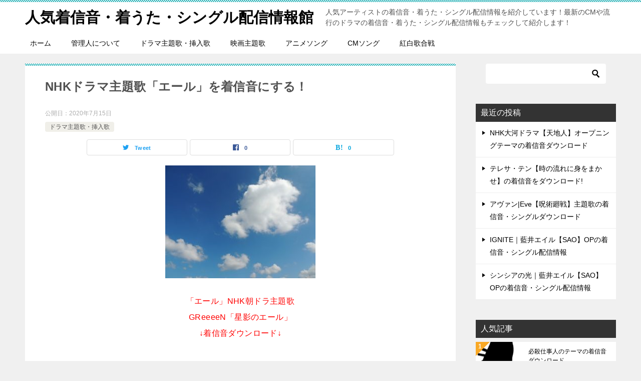

--- FILE ---
content_type: text/html; charset=UTF-8
request_url: https://www.jutamero.com/2020/07/15/greeeen01/
body_size: 11140
content:
<!doctype html>
<html lang="ja" class="col2">
<head>
	<meta charset="UTF-8">
	<meta name="viewport" content="width=device-width, initial-scale=1">
	<link rel="profile" href="http://gmpg.org/xfn/11">

	<title>NHKドラマ主題歌「エール」を着信音にする！ ｜ 人気着信音・着うた・シングル配信情報館</title>
<style type="text/css">.color01{color: ;}.color02{color: ;}.color03{color: ;}.color04{color: ;}.color05{color: ;}.color06{color: ;}.color07{color: ;}q{background: ;}table:not(.review-table) thead th{border-color: ;background-color: ;}a:hover,a:active,a:focus{color: ;}.keni-header_wrap{background-image: linear-gradient(-45deg,#fff 25%, 25%,  50%,#fff 50%, #fff 75%, 75%, );}.keni-header_cont .header-mail .btn_header{color: ;}.site-title > a span{color: ;}.keni-breadcrumb-list li a:hover,.keni-breadcrumb-list li a:active,.keni-breadcrumb-list li a:focus{color: ;}.keni-section h1:not(.title_no-style){background-image: linear-gradient(-45deg,#fff 25%, 25%,  50%,#fff 50%, #fff 75%, 75%, );}.archive_title{background-image: linear-gradient(-45deg,#fff 25%, 25%,  50%,#fff 50%, #fff 75%, 75%, );} h2:not(.title_no-style){background: ;}.profile-box-title {background: ;}.keni-related-title {background: ;}.comments-area h2 {background: ;}h3:not(.title_no-style){border-top-color: ;border-bottom-color: ;color: ;}h4:not(.title_no-style){border-bottom-color: ;color: ;}h5:not(.title_no-style){color: ;}.keni-section h1 a:hover,.keni-section h1 a:active,.keni-section h1 a:focus,.keni-section h3 a:hover,.keni-section h3 a:active,.keni-section h3 a:focus,.keni-section h4 a:hover,.keni-section h4 a:active,.keni-section h4 a:focus,.keni-section h5 a:hover,.keni-section h5 a:active,.keni-section h5 a:focus,.keni-section h6 a:hover,.keni-section h6 a:active,.keni-section h6 a:focus{color: ;}.keni-section .sub-section_title {background: ;}.btn_style01{border-color: ;color: ;}.btn_style02{border-color: ;color: ;}.btn_style03{background: ;}.entry-list .entry_title a:hover,.entry-list .entry_title a:active,.entry-list .entry_title a:focus{color: ;}.ently_read-more .btn{border-color: ;color: ;}.profile-box{background-color: ;}.advance-billing-box_next-title{color: ;}.step-chart li:nth-child(2){background-color: ;}.step-chart_style01 li:nth-child(2)::after,.step-chart_style02 li:nth-child(2)::after{border-top-color: ;}.step-chart li:nth-child(3){background-color: ;}.step-chart_style01 li:nth-child(3)::after,.step-chart_style02 li:nth-child(3)::after{border-top-color: ;}.step-chart li:nth-child(4){background-color: ;}.step-chart_style01 li:nth-child(4)::after,.step-chart_style02 li:nth-child(4)::after{border-top-color: ;}.toc-area_inner .toc-area_list > li::before{background: ;}.toc_title{color: ;}.list_style02 li::before{background: ;}.dl_style02 dt{background: ;}.dl_style02 dd{background: ;}.accordion-list dt{background: ;}.ranking-list .review_desc_title{color: ;}.review_desc{background-color: ;}.item-box .item-box_title{color: ;}.item-box02{background-image: linear-gradient(-45deg,#fff 25%, 25%,  50%,#fff 50%, #fff 75%, 75%, );}.item-box02 .item-box_inner{background-color: ;}.item-box02 .item-box_title{background-color: ;}.item-box03 .item-box_title{background-color: ;}.box_style01{background-image: linear-gradient(-45deg,#fff 25%, 25%,  50%,#fff 50%, #fff 75%, 75%, );}.box_style01 .box_inner{background-color: ;}.box_style03{background: ;}.box_style06{background-color: ;}.cast-box{background-image: linear-gradient(-45deg,#fff 25%, 25%,  50%,#fff 50%, #fff 75%, 75%, );}.cast-box .cast_name,.cast-box_sub .cast_name{color: ;}.widget .cast-box_sub .cast-box_sub_title{background-image: linear-gradient(-45deg, 25%,  50%,#fff 50%, #fff 75%, 75%, );}.voice_styl02{background-color: ;}.voice_styl03{background-image: linear-gradient(-45deg,#fff 25%, 25%,  50%,#fff 50%, #fff 75%, 75%, );}.voice-box .voice_title{color: ;}.chat_style02 .bubble{background-color: ;}.chat_style02 .bubble .bubble_in{border-color: ;}.related-entry-list.related-entry_title a:hover,.related-entry-list .related-entry_title a:active,.related-entry-list .related-entry_title a:focus{color: ;}.interval01 span{background-color: ;}.interval02 span{background-color: ;}.page-nav .current,.page-nav li a:hover,.page-nav li a:active,.page-nav li a:focus{background: ;}.page-nav-bf .page-nav_next:hover,.page-nav-bf .page-nav_next:active,.page-nav-bf .page-nav_next:focus,.page-nav-bf .page-nav_prev:hover,.page-nav-bf .page-nav_prev:active,.page-nav-bf .page-nav_prev:focus{color: ;}.commentary-box .commentary-box_title{color: ;}.calendar tfoot td a:hover,.calendar tfoot td a:active,.calendar tfoot td a:focus{color: ;}.form-mailmaga .form-mailmaga_title{color: ;}.form-login .form-login_title{color: ;}.form-login-item .form-login_title{color: ;}.contact-box{background-image: linear-gradient(-45deg,#fff 25%,  25%,  50%,#fff 50%, #fff 75%, 75%, );}.contact-box_inner{background-color: ;}.contact-box .contact-box-title{background-color: ;}.contact-box_tel{color: ;}.widget_recent_entries .keni-section ul li a:hover,.widget_recent_entries .keni-section ul li a:active,.widget_recent_entries .keni-section ul li a:focus,.widget_archive .keni-section > ul li a:hover,.widget_archive .keni-section > ul li a:active,.widget_archive .keni-section > ul li a:focus,.widget_categories .keni-section > ul li a:hover,.widget_categories .keni-section > ul li a:active,.widget_categories .keni-section > ul li a:focus{color: ;}.tagcloud a::before{color: ;}.widget_recent_entries_img .list_widget_recent_entries_img .widget_recent_entries_img_entry_title a:hover,.widget_recent_entries_img .list_widget_recent_entries_img .widget_recent_entries_img_entry_title a:active,.widget_recent_entries_img .list_widget_recent_entries_img .widget_recent_entries_img_entry_title a:focus{color: ;}.keni-link-card_title a:hover,.keni-link-card_title a:active,.keni-link-card_title a:focus{color: ;}@media (min-width : 768px){.keni-gnav_inner li a:hover,.keni-gnav_inner li a:active,.keni-gnav_inner li a:focus{border-bottom-color: ;}.step-chart_style02 li:nth-child(2)::after{border-left-color: ;}.step-chart_style02 li:nth-child(3)::after{border-left-color: ;}.step-chart_style02 li:nth-child(4)::after{border-left-color: ;}.col1 .contact-box_tel{color: ;}.step-chart_style02 li:nth-child(1)::after,.step-chart_style02 li:nth-child(2)::after,.step-chart_style02 li:nth-child(3)::after,.step-chart_style02 li:nth-child(4)::after{border-top-color: transparent;}}@media (min-width : 920px){.contact-box_tel{color: ;}}</style><meta name='robots' content='max-image-preview:large' />
<link rel='dns-prefetch' href='//www.googletagmanager.com' />
<link rel='dns-prefetch' href='//s.w.org' />
<link rel="alternate" type="application/rss+xml" title="人気着信音・着うた・シングル配信情報館 &raquo; フィード" href="https://www.jutamero.com/feed/" />
<link rel="alternate" type="application/rss+xml" title="人気着信音・着うた・シングル配信情報館 &raquo; コメントフィード" href="https://www.jutamero.com/comments/feed/" />
		<script type="text/javascript">
			window._wpemojiSettings = {"baseUrl":"https:\/\/s.w.org\/images\/core\/emoji\/13.0.1\/72x72\/","ext":".png","svgUrl":"https:\/\/s.w.org\/images\/core\/emoji\/13.0.1\/svg\/","svgExt":".svg","source":{"concatemoji":"https:\/\/www.jutamero.com\/wp-includes\/js\/wp-emoji-release.min.js?ver=5.7.14"}};
			!function(e,a,t){var n,r,o,i=a.createElement("canvas"),p=i.getContext&&i.getContext("2d");function s(e,t){var a=String.fromCharCode;p.clearRect(0,0,i.width,i.height),p.fillText(a.apply(this,e),0,0);e=i.toDataURL();return p.clearRect(0,0,i.width,i.height),p.fillText(a.apply(this,t),0,0),e===i.toDataURL()}function c(e){var t=a.createElement("script");t.src=e,t.defer=t.type="text/javascript",a.getElementsByTagName("head")[0].appendChild(t)}for(o=Array("flag","emoji"),t.supports={everything:!0,everythingExceptFlag:!0},r=0;r<o.length;r++)t.supports[o[r]]=function(e){if(!p||!p.fillText)return!1;switch(p.textBaseline="top",p.font="600 32px Arial",e){case"flag":return s([127987,65039,8205,9895,65039],[127987,65039,8203,9895,65039])?!1:!s([55356,56826,55356,56819],[55356,56826,8203,55356,56819])&&!s([55356,57332,56128,56423,56128,56418,56128,56421,56128,56430,56128,56423,56128,56447],[55356,57332,8203,56128,56423,8203,56128,56418,8203,56128,56421,8203,56128,56430,8203,56128,56423,8203,56128,56447]);case"emoji":return!s([55357,56424,8205,55356,57212],[55357,56424,8203,55356,57212])}return!1}(o[r]),t.supports.everything=t.supports.everything&&t.supports[o[r]],"flag"!==o[r]&&(t.supports.everythingExceptFlag=t.supports.everythingExceptFlag&&t.supports[o[r]]);t.supports.everythingExceptFlag=t.supports.everythingExceptFlag&&!t.supports.flag,t.DOMReady=!1,t.readyCallback=function(){t.DOMReady=!0},t.supports.everything||(n=function(){t.readyCallback()},a.addEventListener?(a.addEventListener("DOMContentLoaded",n,!1),e.addEventListener("load",n,!1)):(e.attachEvent("onload",n),a.attachEvent("onreadystatechange",function(){"complete"===a.readyState&&t.readyCallback()})),(n=t.source||{}).concatemoji?c(n.concatemoji):n.wpemoji&&n.twemoji&&(c(n.twemoji),c(n.wpemoji)))}(window,document,window._wpemojiSettings);
		</script>
		<style type="text/css">
img.wp-smiley,
img.emoji {
	display: inline !important;
	border: none !important;
	box-shadow: none !important;
	height: 1em !important;
	width: 1em !important;
	margin: 0 .07em !important;
	vertical-align: -0.1em !important;
	background: none !important;
	padding: 0 !important;
}
</style>
	<link rel='stylesheet' id='wp-block-library-css'  href='https://www.jutamero.com/wp-includes/css/dist/block-library/style.min.css?ver=5.7.14' type='text/css' media='all' />
<link rel='stylesheet' id='toc-screen-css'  href='https://www.jutamero.com/wp-content/plugins/table-of-contents-plus/screen.min.css?ver=2106' type='text/css' media='all' />
<link rel='stylesheet' id='keni-style-css'  href='https://www.jutamero.com/wp-content/themes/keni80_wp_standard_all_201904051257/style.css?ver=5.7.14' type='text/css' media='all' />
<link rel='stylesheet' id='keni_base-css'  href='https://www.jutamero.com/wp-content/themes/keni80_wp_standard_all_201904051257/base.css?ver=5.7.14' type='text/css' media='all' />
<link rel='stylesheet' id='keni-advanced-css'  href='https://www.jutamero.com/wp-content/themes/keni80_wp_standard_all_201904051257/advanced.css?ver=5.7.14' type='text/css' media='all' />
<link rel="canonical" href="https://www.jutamero.com/2020/07/15/greeeen01/" />
<link rel="https://api.w.org/" href="https://www.jutamero.com/wp-json/" /><link rel="alternate" type="application/json" href="https://www.jutamero.com/wp-json/wp/v2/posts/205" /><link rel="EditURI" type="application/rsd+xml" title="RSD" href="https://www.jutamero.com/xmlrpc.php?rsd" />
<link rel='shortlink' href='https://www.jutamero.com/?p=205' />
<link rel="alternate" type="application/json+oembed" href="https://www.jutamero.com/wp-json/oembed/1.0/embed?url=https%3A%2F%2Fwww.jutamero.com%2F2020%2F07%2F15%2Fgreeeen01%2F" />
<link rel="alternate" type="text/xml+oembed" href="https://www.jutamero.com/wp-json/oembed/1.0/embed?url=https%3A%2F%2Fwww.jutamero.com%2F2020%2F07%2F15%2Fgreeeen01%2F&#038;format=xml" />
<meta name="generator" content="Site Kit by Google 1.16.0" /><meta name="description" content="「エール」NHK朝ドラ主題歌GReeeeN「星影のエール」↓着信音ダウンロード↓________________音楽ﾆｭｰｽに着ﾒﾛも________________ NHK連続テレビ小説「エール」主題歌 GReeeeN …">
        <!--OGP-->
        <meta property="og:type" content="article" />
<meta property="og:url" content="https://www.jutamero.com/2020/07/15/greeeen01/" />
<meta property="og:title" content="NHKドラマ主題歌「エール」を着信音にする！"/>
<meta property="og:description" content="「エール」NHK朝ドラ主題歌GReeeeN「星影のエール」↓着信音ダウンロード↓________________音楽ﾆｭｰｽに着ﾒﾛも________________ NHK連続テレビ小説「エール」主題歌 GReeeeN …">
<meta property="og:site_name" content="人気着信音・着うた・シングル配信情報館">
<meta property="og:image" content="https://www.jutamero.com/wp-content/uploads/2019/07/natuzora-e1594809510819.jpg">
        <meta property="og:image:type" content="image/jpeg">
        <meta property="og:image:width" content="300">
<meta property="og:image:height" content="225">
        <meta property="og:locale" content="ja_JP">
		<!--OGP-->
				<style type="text/css" id="wp-custom-css">
			#toc_container {
        margin: auto;
}		</style>
		</head>

<body class="post-template-default single single-post postid-205 single-format-standard"><!--ページの属性-->

<div id="top" class="keni-container">

<!--▼▼ ヘッダー ▼▼-->
<div class="keni-header_wrap">
	<div class="keni-header_outer">
		
		<header class="keni-header keni-header_col1">
			<div class="keni-header_inner">

							<p class="site-title"><a href="https://www.jutamero.com/" rel="home">人気着信音・着うた・シングル配信情報館</a></p>
			
			<div class="keni-header_cont">
			<p class="site-description">人気アーティストの着信音・着うた・シングル配信情報を紹介しています！最新のCMや流行のドラマの着信音・着うた・シングル配信情報もチェックして紹介します！</p>			</div>

			</div><!--keni-header_inner-->
		</header><!--keni-header-->	</div><!--keni-header_outer-->
</div><!--keni-header_wrap-->
<!--▲▲ ヘッダー ▲▲-->

<div id="click-space"></div>

<!--▼▼ グローバルナビ ▼▼-->
<div class="keni-gnav_wrap">
	<div class="keni-gnav_outer">
		<nav class="keni-gnav">
			<div class="keni-gnav_inner">

				<ul id="menu" class="keni-gnav_cont">
				<li id="menu-item-720" class="menu-item menu-item-type-custom menu-item-object-custom menu-item-home menu-item-720"><a href="https://www.jutamero.com">ホーム</a></li>
<li id="menu-item-721" class="menu-item menu-item-type-post_type menu-item-object-page menu-item-721"><a href="https://www.jutamero.com/sample-page/">管理人について</a></li>
<li id="menu-item-722" class="menu-item menu-item-type-taxonomy menu-item-object-category current-post-ancestor current-menu-parent current-post-parent menu-item-722"><a href="https://www.jutamero.com/category/%e3%83%89%e3%83%a9%e3%83%9e%e4%b8%bb%e9%a1%8c%e6%ad%8c%e3%83%bb%e6%8c%bf%e5%85%a5%e6%ad%8c/">ドラマ主題歌・挿入歌</a></li>
<li id="menu-item-723" class="menu-item menu-item-type-taxonomy menu-item-object-category menu-item-723"><a href="https://www.jutamero.com/category/%e6%98%a0%e7%94%bb%e4%b8%bb%e9%a1%8c%e6%ad%8c/">映画主題歌</a></li>
<li id="menu-item-724" class="menu-item menu-item-type-taxonomy menu-item-object-category menu-item-724"><a href="https://www.jutamero.com/category/%e3%82%a2%e3%83%8b%e3%83%a1%e3%82%bd%e3%83%b3%e3%82%b0/">アニメソング</a></li>
<li id="menu-item-725" class="menu-item menu-item-type-taxonomy menu-item-object-category menu-item-725"><a href="https://www.jutamero.com/category/cm%e3%82%bd%e3%83%b3%e3%82%b0/">CMソング</a></li>
<li id="menu-item-881" class="menu-item menu-item-type-taxonomy menu-item-object-category menu-item-881"><a href="https://www.jutamero.com/category/%e7%b4%85%e7%99%bd%e6%ad%8c%e5%90%88%e6%88%a6/">紅白歌合戦</a></li>
				<li class="menu-search"><div class="search-box">
	<form role="search" method="get" id="searchform" class="searchform" action="https://www.jutamero.com/">
		<input type="text" value="" name="s"><button class="btn-search"><img src="https://www.jutamero.com/wp-content/themes/keni80_wp_standard_all_201904051257/images/icon/search_black.svg" width="18" height="18"></button>
	</form>
</div></li>
				</ul>
			</div>
			<div class="keni-gnav_btn_wrap">
				<div class="keni-gnav_btn"><span class="keni-gnav_btn_icon-open"></span></div>
			</div>
		</nav>
	</div>
</div>



<div class="keni-main_wrap">
	<div class="keni-main_outer">

		<!--▼▼ メインコンテンツ ▼▼-->
		<main id="main" class="keni-main">
			<div class="keni-main_inner">

				<aside class="free-area free-area_before-title">
									</aside><!-- #secondary -->

		<article class="post-205 post type-post status-publish format-standard has-post-thumbnail category-17 tag-greeeen tag-nhk tag-118 tag-9 tag-11 keni-section" itemscope itemtype="http://schema.org/Article">
<meta itemscope itemprop="mainEntityOfPage"  itemType="https://schema.org/WebPage" itemid="https://www.jutamero.com/2020/07/15/greeeen01/" />

<div class="keni-section_wrap article_wrap">
	<div class="keni-section">

		<header class="article-header">
			<h1 class="entry_title" itemprop="headline">NHKドラマ主題歌「エール」を着信音にする！</h1>
			<div class="entry_status">
		<ul class="entry_date">
				<li class="entry_date_item">公開日：<time itemprop="datePublished" datetime="2020年7月15日">2020年7月15日</time></li>	</ul>
		<ul class="entry_category">
		<li class="entry_category_item %e3%83%89%e3%83%a9%e3%83%9e%e4%b8%bb%e9%a1%8c%e6%ad%8c%e3%83%bb%e6%8c%bf%e5%85%a5%e6%ad%8c"><a href="https://www.jutamero.com/category/%e3%83%89%e3%83%a9%e3%83%9e%e4%b8%bb%e9%a1%8c%e6%ad%8c%e3%83%bb%e6%8c%bf%e5%85%a5%e6%ad%8c/">ドラマ主題歌・挿入歌</a></li>	</ul>
</div>						<aside class="sns-btn_wrap">
    <div class="sns-btn_tw" data-url="https://www.jutamero.com/2020/07/15/greeeen01/" data-title="NHKドラマ主題歌「エール」を着信音にする！"></div>
    <div class="sns-btn_fb" data-url="https://www.jutamero.com/2020/07/15/greeeen01/" data-title="NHKドラマ主題歌「エール」を着信音にする！"></div>
    <div class="sns-btn_hatena" data-url="https://www.jutamero.com/2020/07/15/greeeen01/" data-title="NHKドラマ主題歌「エール」を着信音にする！"></div>
</aside>					</header><!-- .article-header -->

		<div class="article-body" itemprop="articleBody">
			
			<div class="article-visual" itemprop="image" itemscope itemtype="https://schema.org/ImageObject">
				<img src="https://www.jutamero.com/wp-content/uploads/2019/07/natuzora-e1594809510819.jpg" alt="NHKドラマ主題歌「エール」を着信音にする！" />
				<meta itemprop="url" content="https://www.jutamero.com/wp-content/uploads/2019/07/natuzora-e1594809510819.jpg">
				<meta itemprop="width" content="300">
				<meta itemprop="height" content="225">
			</div>
			
			
<div align="center"><span style="color: #ff0000;">「エール」NHK朝ドラ主題歌<br>GReeeeN「星影のエール」<br>↓着信音ダウンロード↓</span><br><a href="https://h.accesstrade.net/sp/cc?rk=0100bvt300j5o1" target="_blank" rel="nofollow noopener noreferrer"><img src="https://h.accesstrade.net/sp/rr?rk=0100bvt300j5o1" alt="" border="0"></a><br><a href="https://h.accesstrade.net/sp/cc?rk=0100bvsz00j5o1" target="_blank" rel="nofollow noopener noreferrer">________________<br>音楽ﾆｭｰｽに着ﾒﾛも<br>________________<img loading="lazy" src="https://h.accesstrade.net/sp/rr?rk=0100bvsz00j5o1" alt="" width="1" height="1" border="0"></a></div>
<p>NHK連続テレビ小説「エール」主題歌
GReeeeNの星影のエールを着信音に！</p>



曲のイメージはこんな感じです↓↓↓<br>
GReeeeN MV「星影のエール」<br>

<iframe loading="lazy" width="560" height="315" src="https://www.youtube.com/embed/9bKRo71IxXQ" frameborder="0" allow="accelerometer; autoplay; encrypted-media; gyroscope; picture-in-picture" allowfullscreen></iframe>

<p>今日も一日頑張ろうって気持ちになりますね！<br>
素晴らしいエールソング、あなたの着メロにしてみませんか？</p>

<p style="text-align: left;">着信音パターンは<br><span style="color: #ff0000;">ノーマルバージョン<br>着カババージョン<br>ライブ感バージョン<br>メール用ショートバージョン<br>オルゴールバージョン<br>ピアノバージョン<br>アカペラバージョン<br>カラオケバージョン</span></p>
<p>の多彩なラインナップです。</p>

<p>試聴してからダウンロードできます！</p>


<p>GReeeeNの<br>「星影のエール」着メロを、<br>着信音にGETするならココから！</p>
<p>フリーワード検索で<span style="color: #ff0000;"><b>「星影のエール」</b></span>と入力すれば<br>すぐ見つかります♪</p>
<div align="center"><span style="color: #ff0000;"><b>GReeeeNの<br>「星影のエール」着メロはこちらから<br>↓↓↓<br><a href="https://h.accesstrade.net/sp/cc?rk=0100bvt200j5o1" target="_blank" rel="nofollow noopener noreferrer"><img src="https://h.accesstrade.net/sp/rr?rk=0100bvt200j5o1" alt="" border="0"></a><br><a href="https://h.accesstrade.net/sp/cc?rk=0100bvsz00j5o1" target="_blank" rel="nofollow noopener noreferrer">________________<br>音楽ﾆｭｰｽにGReeeeN着ﾒﾛも<br>________________<img loading="lazy" src="https://h.accesstrade.net/sp/rr?rk=0100bvsz00j5o1" alt="" width="1" height="1" border="0"></a> </b></span></div>



<p></p>

		</div><!-- .article-body -->

	        <div class="post-tag">
			<dl>
				<dt>タグ</dt>
				<dd>
					<ul>
								            <li >
			                <a href="https://www.jutamero.com/tag/greeeen/"  rel="tag">GReeeeN</a>
			            </li>
									            <li >
			                <a href="https://www.jutamero.com/tag/nhk%e9%80%a3%e7%b6%9a%e3%83%86%e3%83%ac%e3%83%93%e5%b0%8f%e8%aa%ac/"  rel="tag">NHK連続テレビ小説</a>
			            </li>
									            <li >
			                <a href="https://www.jutamero.com/tag/%e3%82%a8%e3%83%bc%e3%83%ab/"  rel="tag">エール</a>
			            </li>
									            <li >
			                <a href="https://www.jutamero.com/tag/%e3%83%89%e3%83%a9%e3%83%9e%e4%b8%bb%e9%a1%8c%e6%ad%8c/"  rel="tag">ドラマ主題歌</a>
			            </li>
									            <li >
			                <a href="https://www.jutamero.com/tag/%e7%9d%80%e3%83%a1%e3%83%ad/"  rel="tag">着メロ</a>
			            </li>
						        			</ul>
				</dd>
			</dl>
		</div>
	    </div><!-- .keni-section -->
</div><!-- .keni-section_wrap -->


<div class="behind-article-area">

<div class="keni-section_wrap keni-section_wrap_style02">
	<div class="keni-section">
<aside class="sns-btn_wrap">
    <div class="sns-btn_tw" data-url="https://www.jutamero.com/2020/07/15/greeeen01/" data-title="NHKドラマ主題歌「エール」を着信音にする！"></div>
    <div class="sns-btn_fb" data-url="https://www.jutamero.com/2020/07/15/greeeen01/" data-title="NHKドラマ主題歌「エール」を着信音にする！"></div>
    <div class="sns-btn_hatena" data-url="https://www.jutamero.com/2020/07/15/greeeen01/" data-title="NHKドラマ主題歌「エール」を着信音にする！"></div>
</aside>

		<div class="keni-related-area keni-section_wrap keni-section_wrap_style02">
			<section class="keni-section">

			<h2 class="keni-related-title">関連記事</h2>

			<ul class="related-entry-list related-entry-list_style01">
			<li class="related-entry-list_item"><figure class="related-entry_thumb"><a href="https://www.jutamero.com/2020/07/19/yamashitatomohisa01/" title="山下智久のNights Coldを着信音にする！"><img src="https://www.jutamero.com/wp-content/uploads/2020/07/show02-e1595148405838.jpg" class="relation-image" width="150"></a></figure><p class="related-entry_title"><a href="https://www.jutamero.com/2020/07/19/yamashitatomohisa01/" title="山下智久のNights Coldを着信音にする！">山下智久のNights Coldを着信音にする！</a></p></li><li class="related-entry-list_item"><figure class="related-entry_thumb"><a href="https://www.jutamero.com/2020/10/01/suda01/" title="菅田将暉『まちがいさがし』CX系ドラマ「パーフェクトワールド」主題歌の着メロをダウンロードにする！"><img src="https://www.jutamero.com/wp-content/uploads/2020/09/rainbow.jpg" class="relation-image" width="150"></a></figure><p class="related-entry_title"><a href="https://www.jutamero.com/2020/10/01/suda01/" title="菅田将暉『まちがいさがし』CX系ドラマ「パーフェクトワールド」主題歌の着メロをダウンロードにする！">菅田将暉『まちがいさがし』CX系ドラマ「パーフェクトワールド」主題歌の着メロをダウンロードにする！</a></p></li><li class="related-entry-list_item"><figure class="related-entry_thumb"><a href="https://www.jutamero.com/2020/09/30/king-gnu01/" title="King Gnu 「白日」NTV系ドラマ「イノセンス 冤罪弁護士」主題歌の着メロをダウンロードにする！"><img src="https://www.jutamero.com/wp-content/uploads/2019/10/hospital.jpg" class="relation-image" width="150"></a></figure><p class="related-entry_title"><a href="https://www.jutamero.com/2020/09/30/king-gnu01/" title="King Gnu 「白日」NTV系ドラマ「イノセンス 冤罪弁護士」主題歌の着メロをダウンロードにする！">King Gnu 「白日」NTV系ドラマ「イノセンス 冤罪弁護士」主題歌の着メロをダウンロードにする！</a></p></li><li class="related-entry-list_item"><figure class="related-entry_thumb"><a href="https://www.jutamero.com/2020/09/20/watasi01/" title="ドラマ「私たちはどうかしている」を着信音にする！"><img src="https://www.jutamero.com/wp-content/uploads/2019/03/wasiandowagashi.jpg" class="relation-image" width="150"></a></figure><p class="related-entry_title"><a href="https://www.jutamero.com/2020/09/20/watasi01/" title="ドラマ「私たちはどうかしている」を着信音にする！">ドラマ「私たちはどうかしている」を着信音にする！</a></p></li><li class="related-entry-list_item"><figure class="related-entry_thumb"><a href="https://www.jutamero.com/2021/07/06/ado05/" title="Ado 夜のピエロの着信音・シングルダウンロード"><img src="https://www.jutamero.com/wp-content/uploads/2021/02/kurayami300w.png" class="relation-image" width="150"></a></figure><p class="related-entry_title"><a href="https://www.jutamero.com/2021/07/06/ado05/" title="Ado 夜のピエロの着信音・シングルダウンロード">Ado 夜のピエロの着信音・シングルダウンロード</a></p></li><li class="related-entry-list_item"><figure class="related-entry_thumb"><a href="https://www.jutamero.com/2021/05/10/shigotonin04/" title="忘れ草～中条きよし 必殺仕事人Ⅲの着信音ダウンロード"><img src="https://www.jutamero.com/wp-content/uploads/2021/05/shadowsamurai-e1620368701563.png" class="relation-image" width="150"></a></figure><p class="related-entry_title"><a href="https://www.jutamero.com/2021/05/10/shigotonin04/" title="忘れ草～中条きよし 必殺仕事人Ⅲの着信音ダウンロード">忘れ草～中条きよし 必殺仕事人Ⅲの着信音ダウンロード</a></p></li>
			</ul>


			</section><!--keni-section-->
		</div>		
	<nav class="navigation post-navigation" role="navigation" aria-label="投稿">
		<h2 class="screen-reader-text">投稿ナビゲーション</h2>
		<div class="nav-links"><div class="nav-previous"><a href="https://www.jutamero.com/2020/07/13/yonetsugensui04/">MIU404主題歌米津玄師の感電を着信音にする！</a></div><div class="nav-next"><a href="https://www.jutamero.com/2020/07/19/yamashitatomohisa01/">山下智久のNights Coldを着信音にする！</a></div></div>
	</nav>
	</div>
</div>
</div><!-- .behind-article-area -->

</article><!-- #post-## -->


				<aside class="free-area free-area_after-cont">
									</aside><!-- #secondary -->

			</div><!-- .keni-main_inner -->
		</main><!-- .keni-main -->


<aside id="secondary" class="keni-sub">
	<div id="search-2" class="keni-section_wrap widget widget_search"><section class="keni-section"><div class="search-box">
	<form role="search" method="get" id="searchform" class="searchform" action="https://www.jutamero.com/">
		<input type="text" value="" name="s"><button class="btn-search"><img src="https://www.jutamero.com/wp-content/themes/keni80_wp_standard_all_201904051257/images/icon/search_black.svg" width="18" height="18"></button>
	</form>
</div></section></div>
		<div id="recent-posts-2" class="keni-section_wrap widget widget_recent_entries"><section class="keni-section">
		<h3 class="sub-section_title">最近の投稿</h3>
		<ul>
											<li>
					<a href="https://www.jutamero.com/2023/07/02/tenchijin/">NHK大河ドラマ【天地人】オープニングテーマの着信音ダウンロード</a>
									</li>
											<li>
					<a href="https://www.jutamero.com/2023/01/17/teresa01/">テレサ・テン【時の流れに身をまかせ】の着信音をダウンロード!</a>
									</li>
											<li>
					<a href="https://www.jutamero.com/2022/12/13/eve01/">アヴァン|Eve【呪術廻戦】主題歌の着信音・シングルダウンロード</a>
									</li>
											<li>
					<a href="https://www.jutamero.com/2022/11/08/eir06/">IGNITE｜藍井エイル【SAO】OPの着信音・シングル配信情報</a>
									</li>
											<li>
					<a href="https://www.jutamero.com/2022/10/08/eir07/">シンシアの光｜藍井エイル【SAO】OPの着信音・シングル配信情報</a>
									</li>
					</ul>

		</section></div><div id="keni_pv-2" class="keni-section_wrap widget widget_keni_pv widget_recent_entries_img widget_recent_entries_ranking"><section class="keni-section"><h3 class="sub-section_title">人気記事</h3>            <ol class="list_widget_recent_entries_img">
			                        <li>
                            <figure class="widget_recent_entries_thumb">
                                <a href="https://www.jutamero.com/2019/03/18/hissatsusigotonin01/" ><img width="300" height="225" src="https://www.jutamero.com/wp-content/uploads/2021/05/shadowsamurai-e1620368701563.png" class="attachment-post-thumbnail size-post-thumbnail wp-post-image" alt="" loading="lazy" /></a>
                            </figure>
                            <p class="widget_recent_entries_img_entry_title"><a
                                        href="https://www.jutamero.com/2019/03/18/hissatsusigotonin01/" >必殺仕事人のテーマの着信音ダウンロード</a>
                            </p>
                        </li>
						                        <li>
                            <figure class="widget_recent_entries_thumb">
                                <a href="https://www.jutamero.com/2021/05/13/shigotonin08/" ><img width="300" height="225" src="https://www.jutamero.com/wp-content/uploads/2021/05/shadowsamurai-e1620368701563.png" class="attachment-post-thumbnail size-post-thumbnail wp-post-image" alt="" loading="lazy" /></a>
                            </figure>
                            <p class="widget_recent_entries_img_entry_title"><a
                                        href="https://www.jutamero.com/2021/05/13/shigotonin08/" >暗闘者 必殺仕事人Ⅲテーマ曲 着信音・シングルダウンロード</a>
                            </p>
                        </li>
						                        <li>
                            <figure class="widget_recent_entries_thumb">
                                <a href="https://www.jutamero.com/2019/03/18/moshichinojikenbo01/" ><img width="481" height="318" src="https://www.jutamero.com/wp-content/uploads/2019/03/wasiandowagashi.jpg" class="attachment-post-thumbnail size-post-thumbnail wp-post-image" alt="" loading="lazy" srcset="https://www.jutamero.com/wp-content/uploads/2019/03/wasiandowagashi.jpg 481w, https://www.jutamero.com/wp-content/uploads/2019/03/wasiandowagashi-300x198.jpg 300w" sizes="(max-width: 481px) 100vw, 481px" /></a>
                            </figure>
                            <p class="widget_recent_entries_img_entry_title"><a
                                        href="https://www.jutamero.com/2019/03/18/moshichinojikenbo01/" >茂七の事件簿 新ふしぎ草紙エンディング曲の着信音ダウンロード</a>
                            </p>
                        </li>
						                        <li>
                            <figure class="widget_recent_entries_thumb">
                                <a href="https://www.jutamero.com/2021/07/18/hisaishi01/" ><img width="300" height="198" src="https://www.jutamero.com/wp-content/uploads/2021/06/grass-e1622711458931.jpg" class="attachment-post-thumbnail size-post-thumbnail wp-post-image" alt="" loading="lazy" /></a>
                            </figure>
                            <p class="widget_recent_entries_img_entry_title"><a
                                        href="https://www.jutamero.com/2021/07/18/hisaishi01/" >Summer 久石譲の菊次郎の夏のメインテーマ着信音ダウンロード</a>
                            </p>
                        </li>
						                        <li>
                            <figure class="widget_recent_entries_thumb">
                                <a href="https://www.jutamero.com/2021/05/20/furuhata01/" ><img width="300" height="200" src="https://www.jutamero.com/wp-content/uploads/2021/05/nightlight-e1621497930752.jpg" class="attachment-post-thumbnail size-post-thumbnail wp-post-image" alt="" loading="lazy" /></a>
                            </figure>
                            <p class="widget_recent_entries_img_entry_title"><a
                                        href="https://www.jutamero.com/2021/05/20/furuhata01/" >古畑任三郎のテーマ曲の着信音をダウンロード</a>
                            </p>
                        </li>
						                        <li>
                            <figure class="widget_recent_entries_thumb">
                                <a href="https://www.jutamero.com/2021/11/26/yoasobi05/" ><img width="300" height="199" src="https://www.jutamero.com/wp-content/uploads/2021/11/paradisedream01.jpg" class="attachment-post-thumbnail size-post-thumbnail wp-post-image" alt="" loading="lazy" /></a>
                            </figure>
                            <p class="widget_recent_entries_img_entry_title"><a
                                        href="https://www.jutamero.com/2021/11/26/yoasobi05/" >あの夢をなぞって｜YOASOBI着信音・シングル配信情報</a>
                            </p>
                        </li>
						                        <li>
                            <figure class="widget_recent_entries_thumb">
                                <a href="https://www.jutamero.com/2021/05/09/shigotonin03/" ><img width="300" height="225" src="https://www.jutamero.com/wp-content/uploads/2021/05/shadowsamurai-e1620368701563.png" class="attachment-post-thumbnail size-post-thumbnail wp-post-image" alt="" loading="lazy" /></a>
                            </figure>
                            <p class="widget_recent_entries_img_entry_title"><a
                                        href="https://www.jutamero.com/2021/05/09/shigotonin03/" >仕事人から一言～中村主水のテーマ 必殺仕事人の着信音ダウンロード</a>
                            </p>
                        </li>
						                        <li>
                            <figure class="widget_recent_entries_thumb">
                                <a href="https://www.jutamero.com/2019/05/14/misia01/" ><img width="300" height="101" src="https://www.jutamero.com/wp-content/uploads/2019/05/forest01-e1595149370720.jpg" class="attachment-post-thumbnail size-post-thumbnail wp-post-image" alt="" loading="lazy" /></a>
                            </figure>
                            <p class="widget_recent_entries_img_entry_title"><a
                                        href="https://www.jutamero.com/2019/05/14/misia01/" >LOVED|MISIAの【居眠り磐音】主題歌 着信音 配信情報</a>
                            </p>
                        </li>
						                        <li>
                            <figure class="widget_recent_entries_thumb">
                                <a href="https://www.jutamero.com/2021/05/01/rurou01/" ><img width="150" height="131" src="https://www.jutamero.com/wp-content/uploads/2020/07/yaiba-e1594548283193.png" class="attachment-post-thumbnail size-post-thumbnail wp-post-image" alt="" loading="lazy" /></a>
                            </figure>
                            <p class="widget_recent_entries_img_entry_title"><a
                                        href="https://www.jutamero.com/2021/05/01/rurou01/" >るろうに剣心主題歌 Renegadesの着信音・シングルダウンロード</a>
                            </p>
                        </li>
						                        <li>
                            <figure class="widget_recent_entries_thumb">
                                <a href="https://www.jutamero.com/2019/04/12/aimyon01/" ><img width="481" height="360" src="https://www.jutamero.com/wp-content/uploads/2019/04/haru01.jpg" class="attachment-post-thumbnail size-post-thumbnail wp-post-image" alt="" loading="lazy" srcset="https://www.jutamero.com/wp-content/uploads/2019/04/haru01.jpg 481w, https://www.jutamero.com/wp-content/uploads/2019/04/haru01-300x225.jpg 300w" sizes="(max-width: 481px) 100vw, 481px" /></a>
                            </figure>
                            <p class="widget_recent_entries_img_entry_title"><a
                                        href="https://www.jutamero.com/2019/04/12/aimyon01/" >ハルノヒ｜あいみょんの映画主題歌の着信音・シングル配信情報</a>
                            </p>
                        </li>
						                </ol>
				</section></div><div id="archives-2" class="keni-section_wrap widget widget_archive"><section class="keni-section"><h3 class="sub-section_title">アーカイブ</h3>
			<ul>
					<li><a href='https://www.jutamero.com/2023/07/'>2023年7月</a></li>
	<li><a href='https://www.jutamero.com/2023/01/'>2023年1月</a></li>
	<li><a href='https://www.jutamero.com/2022/12/'>2022年12月</a></li>
	<li><a href='https://www.jutamero.com/2022/11/'>2022年11月</a></li>
	<li><a href='https://www.jutamero.com/2022/10/'>2022年10月</a></li>
	<li><a href='https://www.jutamero.com/2022/09/'>2022年9月</a></li>
	<li><a href='https://www.jutamero.com/2022/08/'>2022年8月</a></li>
	<li><a href='https://www.jutamero.com/2022/07/'>2022年7月</a></li>
	<li><a href='https://www.jutamero.com/2022/06/'>2022年6月</a></li>
	<li><a href='https://www.jutamero.com/2022/05/'>2022年5月</a></li>
	<li><a href='https://www.jutamero.com/2022/03/'>2022年3月</a></li>
	<li><a href='https://www.jutamero.com/2022/02/'>2022年2月</a></li>
	<li><a href='https://www.jutamero.com/2022/01/'>2022年1月</a></li>
	<li><a href='https://www.jutamero.com/2021/12/'>2021年12月</a></li>
	<li><a href='https://www.jutamero.com/2021/11/'>2021年11月</a></li>
	<li><a href='https://www.jutamero.com/2021/10/'>2021年10月</a></li>
	<li><a href='https://www.jutamero.com/2021/09/'>2021年9月</a></li>
	<li><a href='https://www.jutamero.com/2021/08/'>2021年8月</a></li>
	<li><a href='https://www.jutamero.com/2021/07/'>2021年7月</a></li>
	<li><a href='https://www.jutamero.com/2021/06/'>2021年6月</a></li>
	<li><a href='https://www.jutamero.com/2021/05/'>2021年5月</a></li>
	<li><a href='https://www.jutamero.com/2021/04/'>2021年4月</a></li>
	<li><a href='https://www.jutamero.com/2021/02/'>2021年2月</a></li>
	<li><a href='https://www.jutamero.com/2021/01/'>2021年1月</a></li>
	<li><a href='https://www.jutamero.com/2020/10/'>2020年10月</a></li>
	<li><a href='https://www.jutamero.com/2020/09/'>2020年9月</a></li>
	<li><a href='https://www.jutamero.com/2020/08/'>2020年8月</a></li>
	<li><a href='https://www.jutamero.com/2020/07/'>2020年7月</a></li>
	<li><a href='https://www.jutamero.com/2020/06/'>2020年6月</a></li>
	<li><a href='https://www.jutamero.com/2020/05/'>2020年5月</a></li>
	<li><a href='https://www.jutamero.com/2020/02/'>2020年2月</a></li>
	<li><a href='https://www.jutamero.com/2020/01/'>2020年1月</a></li>
	<li><a href='https://www.jutamero.com/2019/11/'>2019年11月</a></li>
	<li><a href='https://www.jutamero.com/2019/10/'>2019年10月</a></li>
	<li><a href='https://www.jutamero.com/2019/07/'>2019年7月</a></li>
	<li><a href='https://www.jutamero.com/2019/05/'>2019年5月</a></li>
	<li><a href='https://www.jutamero.com/2019/04/'>2019年4月</a></li>
	<li><a href='https://www.jutamero.com/2019/03/'>2019年3月</a></li>
	<li><a href='https://www.jutamero.com/2018/10/'>2018年10月</a></li>
			</ul>

			</section></div><div id="categories-2" class="keni-section_wrap widget widget_categories"><section class="keni-section"><h3 class="sub-section_title">カテゴリー</h3>
			<ul>
					<li class="cat-item cat-item-447"><a href="https://www.jutamero.com/category/ado/">Ado</a>
</li>
	<li class="cat-item cat-item-65"><a href="https://www.jutamero.com/category/cm%e3%82%bd%e3%83%b3%e3%82%b0/">CMソング</a>
</li>
	<li class="cat-item cat-item-168"><a href="https://www.jutamero.com/category/foorin/">Foorin</a>
</li>
	<li class="cat-item cat-item-131"><a href="https://www.jutamero.com/category/king-prince/">King &amp; Prince</a>
</li>
	<li class="cat-item cat-item-239"><a href="https://www.jutamero.com/category/king-gnu/">King Gnu</a>
</li>
	<li class="cat-item cat-item-101"><a href="https://www.jutamero.com/category/misia/">MISIA</a>
</li>
	<li class="cat-item cat-item-216"><a href="https://www.jutamero.com/category/radwimps/">RADWIMPS</a>
</li>
	<li class="cat-item cat-item-339"><a href="https://www.jutamero.com/category/sexy-zone/">Sexy Zone</a>
</li>
	<li class="cat-item cat-item-189"><a href="https://www.jutamero.com/category/smap/">SMAP</a>
</li>
	<li class="cat-item cat-item-204"><a href="https://www.jutamero.com/category/snow-man/">Snow Man</a>
</li>
	<li class="cat-item cat-item-240"><a href="https://www.jutamero.com/category/uru/">Uru</a>
</li>
	<li class="cat-item cat-item-306"><a href="https://www.jutamero.com/category/yoasobi/">YOASOBI</a>
</li>
	<li class="cat-item cat-item-56"><a href="https://www.jutamero.com/category/%e3%81%82%e3%81%84%e3%81%bf%e3%82%87%e3%82%93/">あいみょん</a>
</li>
	<li class="cat-item cat-item-50"><a href="https://www.jutamero.com/category/%e3%81%84%e3%81%8d%e3%82%82%e3%81%ae%e3%81%8c%e3%81%8b%e3%82%8a/">いきものがかり</a>
</li>
	<li class="cat-item cat-item-434"><a href="https://www.jutamero.com/category/%e3%81%99%e3%81%8e%e3%82%84%e3%81%be%e3%81%93%e3%81%86%e3%81%84%e3%81%a1/">すぎやまこういち</a>
</li>
	<li class="cat-item cat-item-378"><a href="https://www.jutamero.com/category/%e3%81%aa%e3%81%ab%e3%82%8f%e7%94%b7%e5%ad%90/">なにわ男子</a>
</li>
	<li class="cat-item cat-item-12"><a href="https://www.jutamero.com/category/%e3%82%a2%e3%83%8b%e3%83%a1%e3%82%bd%e3%83%b3%e3%82%b0/">アニメソング</a>
</li>
	<li class="cat-item cat-item-160"><a href="https://www.jutamero.com/category/%e3%82%ad%e3%82%b9%e3%83%9e%e3%82%a4/">キスマイ</a>
</li>
	<li class="cat-item cat-item-51"><a href="https://www.jutamero.com/category/%e3%82%b4%e3%83%bc%e3%83%ab%e3%83%87%e3%83%b3%e3%83%9c%e3%83%b3%e3%83%90%e3%83%bc/">ゴールデンボンバー</a>
</li>
	<li class="cat-item cat-item-41"><a href="https://www.jutamero.com/category/%e3%83%81%e3%83%a3%e3%83%aa%e3%83%86%e3%82%a3%e3%83%bc%e3%82%bd%e3%83%b3%e3%82%b0/">チャリティーソング</a>
</li>
	<li class="cat-item cat-item-164"><a href="https://www.jutamero.com/category/%e3%83%87%e3%82%a3%e3%82%ba%e3%83%8b%e3%83%bc/">ディズニー</a>
</li>
	<li class="cat-item cat-item-17"><a href="https://www.jutamero.com/category/%e3%83%89%e3%83%a9%e3%83%9e%e4%b8%bb%e9%a1%8c%e6%ad%8c%e3%83%bb%e6%8c%bf%e5%85%a5%e6%ad%8c/">ドラマ主題歌・挿入歌</a>
</li>
	<li class="cat-item cat-item-152"><a href="https://www.jutamero.com/category/%e3%83%a8%e3%83%ab%e3%82%b7%e3%82%ab/">ヨルシカ</a>
</li>
	<li class="cat-item cat-item-222"><a href="https://www.jutamero.com/category/%e4%b8%89%e6%b5%a6%e6%98%a5%e9%a6%ac/">三浦春馬</a>
</li>
	<li class="cat-item cat-item-107"><a href="https://www.jutamero.com/category/%e4%b9%83%e6%9c%a8%e5%9d%8246/">乃木坂46</a>
</li>
	<li class="cat-item cat-item-137"><a href="https://www.jutamero.com/category/%e5%b5%90/">嵐</a>
</li>
	<li class="cat-item cat-item-52"><a href="https://www.jutamero.com/category/%e6%87%90%e3%83%a1%e3%83%ad/">懐メロ</a>
</li>
	<li class="cat-item cat-item-34"><a href="https://www.jutamero.com/category/%e6%88%a6%e9%9a%8a%e3%82%b7%e3%83%aa%e3%83%bc%e3%82%ba/">戦隊シリーズ</a>
</li>
	<li class="cat-item cat-item-199"><a href="https://www.jutamero.com/category/%e6%97%a5%e5%90%91%e5%9d%8246/">日向坂46</a>
</li>
	<li class="cat-item cat-item-57"><a href="https://www.jutamero.com/category/%e6%98%a0%e7%94%bb%e4%b8%bb%e9%a1%8c%e6%ad%8c/">映画主題歌</a>
</li>
	<li class="cat-item cat-item-443"><a href="https://www.jutamero.com/category/%e6%9c%a8%e6%9d%91%e6%8b%93%e5%93%89/">木村拓哉</a>
</li>
	<li class="cat-item cat-item-1"><a href="https://www.jutamero.com/category/%e6%9c%aa%e5%88%86%e9%a1%9e/">未分類</a>
</li>
	<li class="cat-item cat-item-257"><a href="https://www.jutamero.com/category/%e6%b0%97%e3%81%ab%e3%81%aa%e3%82%8b%e3%82%a2%e3%83%bc%e3%83%86%e3%82%a3%e3%82%b9%e3%83%88/">気になるアーティスト</a>
</li>
	<li class="cat-item cat-item-196"><a href="https://www.jutamero.com/category/%e6%b0%b7%e5%b7%9d%e3%81%8d%e3%82%88%e3%81%97/">氷川きよし</a>
</li>
	<li class="cat-item cat-item-415"><a href="https://www.jutamero.com/category/%e7%a6%8f%e5%b1%b1%e9%9b%85%e6%b2%bb/">福山雅治</a>
</li>
	<li class="cat-item cat-item-6"><a href="https://www.jutamero.com/category/%e7%b1%b3%e6%b4%a5%e7%8e%84%e5%b8%ab/">米津玄師</a>
</li>
	<li class="cat-item cat-item-399"><a href="https://www.jutamero.com/category/%e7%b4%85%e7%99%bd%e6%ad%8c%e5%90%88%e6%88%a6/">紅白歌合戦</a>
</li>
	<li class="cat-item cat-item-244"><a href="https://www.jutamero.com/category/%e8%8f%85%e7%94%b0%e5%b0%86%e6%9a%89/">菅田将暉</a>
</li>
	<li class="cat-item cat-item-155"><a href="https://www.jutamero.com/category/%e9%ab%ad%e3%81%a0%e3%82%93/">髭だん</a>
</li>
			</ul>

			</section></div><div id="pages-2" class="keni-section_wrap widget widget_pages"><section class="keni-section"><h3 class="sub-section_title">固定ページ</h3>
			<ul>
				<li class="page_item page-item-161"><a href="https://www.jutamero.com/question/">お問合せはこちら</a></li>
<li class="page_item page-item-3"><a href="https://www.jutamero.com/privacy-policy/">プライバシーポリシー</a></li>
<li class="page_item page-item-2"><a href="https://www.jutamero.com/sample-page/">管理人について</a></li>
			</ul>

			</section></div><div id="meta-2" class="keni-section_wrap widget widget_meta"><section class="keni-section"><h3 class="sub-section_title">メタ情報</h3>
		<ul>
						<li><a href="https://www.jutamero.com/wp-login.php">ログイン</a></li>
			<li><a href="https://www.jutamero.com/feed/">投稿フィード</a></li>
			<li><a href="https://www.jutamero.com/comments/feed/">コメントフィード</a></li>

			<li><a href="https://ja.wordpress.org/">WordPress.org</a></li>
		</ul>

		</section></div></aside><!-- #secondary -->

	</div><!--keni-main_outer-->
</div><!--keni-main_wrap-->

<!--▼▼ パン屑リスト ▼▼-->
<div class="keni-breadcrumb-list_wrap">
	<div class="keni-breadcrumb-list_outer">
		<nav class="keni-breadcrumb-list">
			<ol class="keni-breadcrumb-list_inner" itemscope itemtype="http://schema.org/BreadcrumbList">
				<li itemprop="itemListElement" itemscope itemtype="http://schema.org/ListItem">
					<a itemprop="item" href="https://www.jutamero.com"><span itemprop="name">人気着信音・着うた・シングル配信情報館</span> TOP</a>
					<meta itemprop="position" content="1" />
				</li>
				<li itemprop="itemListElement" itemscope itemtype="http://schema.org/ListItem">
					<a itemprop="item" href="https://www.jutamero.com/category/%e3%83%89%e3%83%a9%e3%83%9e%e4%b8%bb%e9%a1%8c%e6%ad%8c%e3%83%bb%e6%8c%bf%e5%85%a5%e6%ad%8c/"><span itemprop="name">ドラマ主題歌・挿入歌</span></a>
					<meta itemprop="position" content="2" />
				</li>
				<li>NHKドラマ主題歌「エール」を着信音にする！</li>
			</ol>
		</nav>
	</div><!--keni-breadcrumb-list_outer-->
</div><!--keni-breadcrumb-list_wrap-->
<!--▲▲ パン屑リスト ▲▲-->

<!--▼▼ footer ▼▼-->
<div class="keni-footer_wrap">
	<div class="keni-footer_outer">
		<footer class="keni-footer">

			<div class="keni-footer_inner">
				<div class="keni-footer-cont_wrap">
															
				</div><!--keni-section_wrap-->
			</div><!--keni-footer_inner-->
		</footer><!--keni-footer-->

		<div class="keni-copyright_wrap">
			<div class="keni-copyright">

				<small>&copy; 2026 人気着信音・着うた・シングル配信情報館</small>

			</div><!--keni-copyright_wrap-->
		</div><!--keni-copyright_wrap-->
	</div><!--keni-footer_outer-->
</div><!--keni-footer_wrap-->
<!--▲▲ footer ▲▲-->

<div class="keni-footer-panel_wrap">
<div class="keni-footer-panel_outer">
<aside class="keni-footer-panel">
<ul class="utility-menu">
 	<li class="btn_share utility-menu_item"><span class="icon_share"></span>シェア</li>
 	<li class="utility-menu_item"><a href="#top"><span class="icon_arrow_s_up"></span>TOPへ</a></li>
</ul>
<div class="keni-footer-panel_sns">
<div class="sns-btn_wrap sns-btn_wrap_s">
<div class="sns-btn_tw"></div>
<div class="sns-btn_fb"></div>
<div class="sns-btn_hatena"></div>
</div>
</div>
</aside>
</div><!--keni-footer-panel_outer-->
</div><!--keni-footer-panel_wrap-->
</div><!--keni-container-->

<!--▼ページトップ-->
<p class="page-top"><a href="#top"></a></p>
<!--▲ページトップ-->

<script type='text/javascript' src='https://www.jutamero.com/wp-includes/js/jquery/jquery.min.js?ver=3.5.1' id='jquery-core-js'></script>
<script type='text/javascript' src='https://www.jutamero.com/wp-includes/js/jquery/jquery-migrate.min.js?ver=3.3.2' id='jquery-migrate-js'></script>
<script type='text/javascript' id='toc-front-js-extra'>
/* <![CDATA[ */
var tocplus = {"smooth_scroll":"1","visibility_show":"show","visibility_hide":"hide","width":"Auto","smooth_scroll_offset":"130"};
/* ]]> */
</script>
<script type='text/javascript' src='https://www.jutamero.com/wp-content/plugins/table-of-contents-plus/front.min.js?ver=2106' id='toc-front-js'></script>
<script type='text/javascript' src='https://www.jutamero.com/wp-content/themes/keni80_wp_standard_all_201904051257/js/navigation.js?ver=20151215' id='keni-navigation-js'></script>
<script type='text/javascript' src='https://www.jutamero.com/wp-content/themes/keni80_wp_standard_all_201904051257/js/skip-link-focus-fix.js?ver=20151215' id='keni-skip-link-focus-fix-js'></script>
<script type='text/javascript' src='https://www.jutamero.com/wp-content/themes/keni80_wp_standard_all_201904051257/js/utility.js?ver=5.7.14' id='keni-utility-js'></script>
<script type='text/javascript' src='https://www.jutamero.com/wp-content/themes/keni80_wp_standard_all_201904051257/js/insertstyle.js?ver=5.7.14' id='keni-insertstyle-js'></script>
<script type='text/javascript' src='https://www.googletagmanager.com/gtag/js?id=UA-178728565-1' id='google_gtagjs-js'></script>
<script type='text/javascript' id='google_gtagjs-js-after'>
window.dataLayer = window.dataLayer || [];function gtag(){dataLayer.push(arguments);}
gtag('js', new Date());
gtag('set', 'developer_id.dZTNiMT', true);
gtag('config', 'UA-178728565-1', {"anonymize_ip":true} );
</script>
<script type='text/javascript' src='https://www.jutamero.com/wp-includes/js/wp-embed.min.js?ver=5.7.14' id='wp-embed-js'></script>
<style type="text/css">.color01{color: ;}.color02{color: ;}.color03{color: ;}.color04{color: ;}.color05{color: ;}.color06{color: ;}.color07{color: ;}q{background: ;}table:not(.review-table) thead th{border-color: ;background-color: ;}a:hover,a:active,a:focus{color: ;}.keni-header_wrap{background-image: linear-gradient(-45deg,#fff 25%, 25%,  50%,#fff 50%, #fff 75%, 75%, );}.keni-header_cont .header-mail .btn_header{color: ;}.site-title > a span{color: ;}.keni-breadcrumb-list li a:hover,.keni-breadcrumb-list li a:active,.keni-breadcrumb-list li a:focus{color: ;}.keni-section h1:not(.title_no-style){background-image: linear-gradient(-45deg,#fff 25%, 25%,  50%,#fff 50%, #fff 75%, 75%, );}.archive_title{background-image: linear-gradient(-45deg,#fff 25%, 25%,  50%,#fff 50%, #fff 75%, 75%, );} h2:not(.title_no-style){background: ;}.profile-box-title {background: ;}.keni-related-title {background: ;}.comments-area h2 {background: ;}h3:not(.title_no-style){border-top-color: ;border-bottom-color: ;color: ;}h4:not(.title_no-style){border-bottom-color: ;color: ;}h5:not(.title_no-style){color: ;}.keni-section h1 a:hover,.keni-section h1 a:active,.keni-section h1 a:focus,.keni-section h3 a:hover,.keni-section h3 a:active,.keni-section h3 a:focus,.keni-section h4 a:hover,.keni-section h4 a:active,.keni-section h4 a:focus,.keni-section h5 a:hover,.keni-section h5 a:active,.keni-section h5 a:focus,.keni-section h6 a:hover,.keni-section h6 a:active,.keni-section h6 a:focus{color: ;}.keni-section .sub-section_title {background: ;}.btn_style01{border-color: ;color: ;}.btn_style02{border-color: ;color: ;}.btn_style03{background: ;}.entry-list .entry_title a:hover,.entry-list .entry_title a:active,.entry-list .entry_title a:focus{color: ;}.ently_read-more .btn{border-color: ;color: ;}.profile-box{background-color: ;}.advance-billing-box_next-title{color: ;}.step-chart li:nth-child(2){background-color: ;}.step-chart_style01 li:nth-child(2)::after,.step-chart_style02 li:nth-child(2)::after{border-top-color: ;}.step-chart li:nth-child(3){background-color: ;}.step-chart_style01 li:nth-child(3)::after,.step-chart_style02 li:nth-child(3)::after{border-top-color: ;}.step-chart li:nth-child(4){background-color: ;}.step-chart_style01 li:nth-child(4)::after,.step-chart_style02 li:nth-child(4)::after{border-top-color: ;}.toc-area_inner .toc-area_list > li::before{background: ;}.toc_title{color: ;}.list_style02 li::before{background: ;}.dl_style02 dt{background: ;}.dl_style02 dd{background: ;}.accordion-list dt{background: ;}.ranking-list .review_desc_title{color: ;}.review_desc{background-color: ;}.item-box .item-box_title{color: ;}.item-box02{background-image: linear-gradient(-45deg,#fff 25%, 25%,  50%,#fff 50%, #fff 75%, 75%, );}.item-box02 .item-box_inner{background-color: ;}.item-box02 .item-box_title{background-color: ;}.item-box03 .item-box_title{background-color: ;}.box_style01{background-image: linear-gradient(-45deg,#fff 25%, 25%,  50%,#fff 50%, #fff 75%, 75%, );}.box_style01 .box_inner{background-color: ;}.box_style03{background: ;}.box_style06{background-color: ;}.cast-box{background-image: linear-gradient(-45deg,#fff 25%, 25%,  50%,#fff 50%, #fff 75%, 75%, );}.cast-box .cast_name,.cast-box_sub .cast_name{color: ;}.widget .cast-box_sub .cast-box_sub_title{background-image: linear-gradient(-45deg, 25%,  50%,#fff 50%, #fff 75%, 75%, );}.voice_styl02{background-color: ;}.voice_styl03{background-image: linear-gradient(-45deg,#fff 25%, 25%,  50%,#fff 50%, #fff 75%, 75%, );}.voice-box .voice_title{color: ;}.chat_style02 .bubble{background-color: ;}.chat_style02 .bubble .bubble_in{border-color: ;}.related-entry-list.related-entry_title a:hover,.related-entry-list .related-entry_title a:active,.related-entry-list .related-entry_title a:focus{color: ;}.interval01 span{background-color: ;}.interval02 span{background-color: ;}.page-nav .current,.page-nav li a:hover,.page-nav li a:active,.page-nav li a:focus{background: ;}.page-nav-bf .page-nav_next:hover,.page-nav-bf .page-nav_next:active,.page-nav-bf .page-nav_next:focus,.page-nav-bf .page-nav_prev:hover,.page-nav-bf .page-nav_prev:active,.page-nav-bf .page-nav_prev:focus{color: ;}.commentary-box .commentary-box_title{color: ;}.calendar tfoot td a:hover,.calendar tfoot td a:active,.calendar tfoot td a:focus{color: ;}.form-mailmaga .form-mailmaga_title{color: ;}.form-login .form-login_title{color: ;}.form-login-item .form-login_title{color: ;}.contact-box{background-image: linear-gradient(-45deg,#fff 25%,  25%,  50%,#fff 50%, #fff 75%, 75%, );}.contact-box_inner{background-color: ;}.contact-box .contact-box-title{background-color: ;}.contact-box_tel{color: ;}.widget_recent_entries .keni-section ul li a:hover,.widget_recent_entries .keni-section ul li a:active,.widget_recent_entries .keni-section ul li a:focus,.widget_archive .keni-section > ul li a:hover,.widget_archive .keni-section > ul li a:active,.widget_archive .keni-section > ul li a:focus,.widget_categories .keni-section > ul li a:hover,.widget_categories .keni-section > ul li a:active,.widget_categories .keni-section > ul li a:focus{color: ;}.tagcloud a::before{color: ;}.widget_recent_entries_img .list_widget_recent_entries_img .widget_recent_entries_img_entry_title a:hover,.widget_recent_entries_img .list_widget_recent_entries_img .widget_recent_entries_img_entry_title a:active,.widget_recent_entries_img .list_widget_recent_entries_img .widget_recent_entries_img_entry_title a:focus{color: ;}.keni-link-card_title a:hover,.keni-link-card_title a:active,.keni-link-card_title a:focus{color: ;}@media (min-width : 768px){.keni-gnav_inner li a:hover,.keni-gnav_inner li a:active,.keni-gnav_inner li a:focus{border-bottom-color: ;}.step-chart_style02 li:nth-child(2)::after{border-left-color: ;}.step-chart_style02 li:nth-child(3)::after{border-left-color: ;}.step-chart_style02 li:nth-child(4)::after{border-left-color: ;}.col1 .contact-box_tel{color: ;}.step-chart_style02 li:nth-child(1)::after,.step-chart_style02 li:nth-child(2)::after,.step-chart_style02 li:nth-child(3)::after,.step-chart_style02 li:nth-child(4)::after{border-top-color: transparent;}}@media (min-width : 920px){.contact-box_tel{color: ;}}</style>
</body>
</html>
